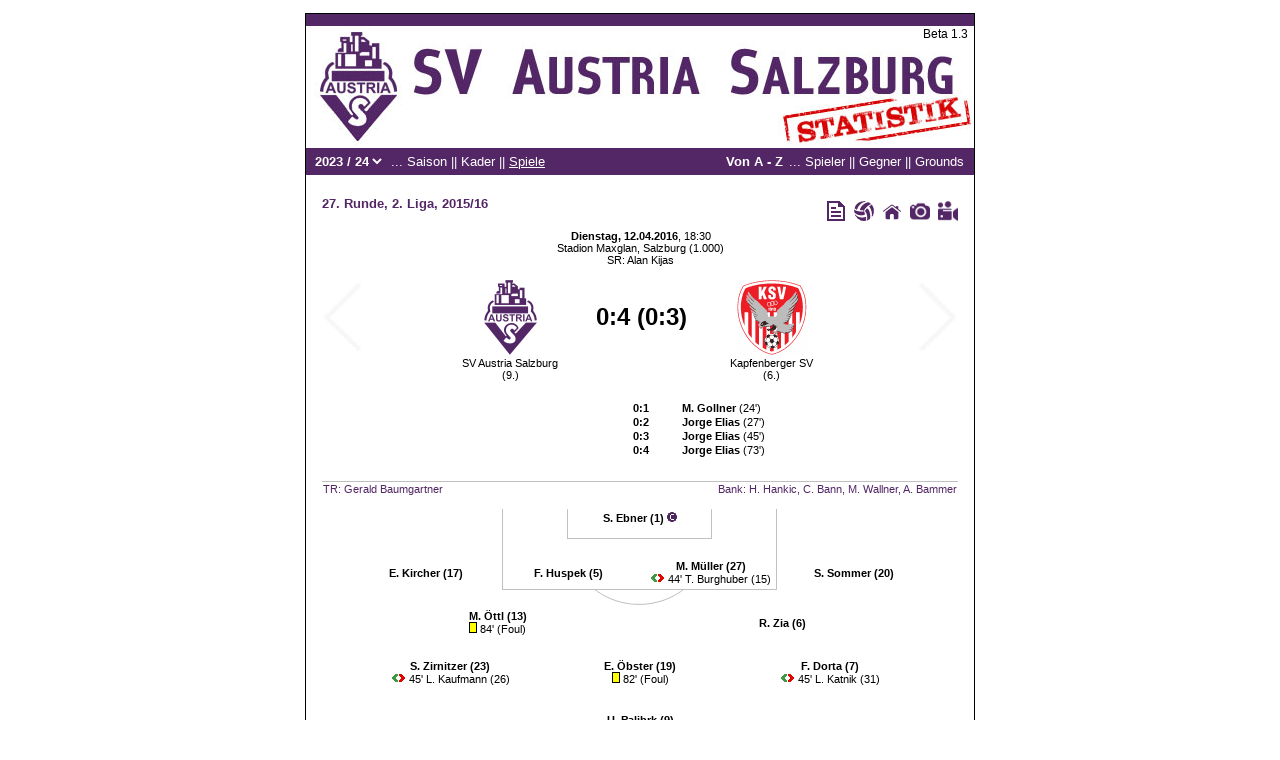

--- FILE ---
content_type: text/html; charset=UTF-8
request_url: http://www.statistik-austria-salzburg.at/?saison=202324&spiele=20160412
body_size: 42706
content:
<!DOCTYPE HTML PUBLIC "-//W3C//DTD HTML 4.01 Transitional//EN" "http://www.w3.org/TR/html4/loose.dtd"> 

<html>
  <head>
    <!--<meta http-equiv="content-type" content="text/html; charset=windows-1250">-->    
    <meta charset="UTF-8">
    <meta name="Author" content="DI(FH) Florian Past"/>
    <meta name="Copyright" content="DI(FH) Florian Past"/>
    <meta name="Description" content="SV Austria Salzburg seit 1933, Statistiken"/>
    <meta name="page-topic" content="Statistik"/>
    <meta name="Robots" content="index follow"/>
    <meta name="language" content="de" />
      
    <title>SV Austria Salzburg || statistics</title>
    <link rel="icon" type="image/ico" href="favicon.ico" />
    <link rel="shortcut icon" href="favicon.ico" />     
    <link href="css/ff.css" rel="stylesheet" type="text/css" />
      
      <!--[if IE]>
        <style type="text/css">@import url(css/ie.css);</style>
      <![endif]-->
              
  </head>  
  <body>
    <!-- Google Analytics -->
    <script>
      (function(i,s,o,g,r,a,m){i['GoogleAnalyticsObject']=r;i[r]=i[r]||function(){
      (i[r].q=i[r].q||[]).push(arguments)},i[r].l=1*new Date();a=s.createElement(o),
      m=s.getElementsByTagName(o)[0];a.async=1;a.src=g;m.parentNode.insertBefore(a,m)
      })(window,document,'script','//www.google-analytics.com/analytics.js','ga');
    
      ga('create', 'UA-49825341-1', 'statistik-austria-salzburg.at');
      ga('send', 'pageview');
    </script>
<script type="text/javascript">
  function toggle(id){
    var e = document.getElementById(id);
	
    if (e.style.display == "none"){
       e.style.display = "";
    } else {
       e.style.display = "none";
    }
  }
</script>
<div id='trend'></div>

<table id='table_header' border='0' cellspacing='0'>
  <tr>
    <td id='table_header_topline' colspan='4'></td>
  </tr>
  <tr>
    <td id='table_header_logo' colspan='4'><a class='cell_link' href='http://www.statistik-austria-salzburg.at/?'><div style='text-align:right; padding-right: 5px;'>Beta 1.3</div></a></td>
  </tr>
  <tr>
    <td class='table_header_menue menue_data1'><form><select id='saison_auswahl' onchange='window.location.href = this.value;'><option value='?saison=202526
&spiele'>2025 / 26
 </option><option value='?saison=202425
&spiele'>2024 / 25
 </option><option value='?saison=202324
&spiele' selected>2023 / 24
 </option><option value='?saison=202223
&spiele'>2022 / 23
 </option><option value='?saison=202122
&spiele'>2021 / 22
 </option><option value='?saison=202021
&spiele'>2020 / 21
 </option><option value='?saison=201920
&spiele'>2019 / 20
 </option><option value='?saison=201819
&spiele'>2018 / 19
 </option><option value='?saison=201718
&spiele'>2017 / 18
 </option><option value='?saison=201617
&spiele'>2016 / 17
 </option><option value='?saison=201516
&spiele'>2015 / 16
 </option><option value='?saison=201415
&spiele'>2014 / 15
 </option><option value='?saison=201314
&spiele'>2013 / 14
 </option><option value='?saison=201213
&spiele'>2012 / 13
 </option><option value='?saison=201112
&spiele'>2011 / 12
 </option><option value='?saison=201011
&spiele'>2010 / 11
 </option><option value='?saison=200910
&spiele'>2009 / 10
 </option><option value='?saison=200809
&spiele'>2008 / 09
 </option><option value='?saison=200708
&spiele'>2007 / 08
 </option><option value='?saison=200607
&spiele'>2006 / 07
 </option>
  <!--<option value='?saison=202324&SL'>... mehr </option>-->
  <!--<option value='?saison=202324&SL'>&Uuml;bersicht </option>-->
    </select></form>
  </td>
    <td class='table_header_menue menue_data2'> ... <a class='menuepunkt' href='?saison=202324&statistik'>Saison</a> || <a class='menuepunkt' href='?saison=202324&kader'>Kader</a> || <a class='menuepunkt_active' href='?saison=202324&spiele'>Spiele</a></td>
    <td class='table_header_menue menue_data3'> Von A - Z</td>
    <td class='table_header_menue menue_data4'> ... <a class='menuepunkt' href='?saison=202324&spieler'>Spieler</a> || <a class='menuepunkt' href='?saison=202324&gegner'>Gegner</a> || <a class='menuepunkt' href='?saison=202324&grounds'>Grounds</a></td>
  </tr>
</table>

<table id='table_content' border='0' cellspacing='0'>
  <tr>
    <td id='table_entire_content' colspan='4'>

<table style='width: 100%; border: 0px solid red;' cellspacing='0' border='0'>
  <tr>
    <td style='width: 550px; border-bottom: 0px solid #CCCCCC; padding-bottom:0px;'><div class='h8'>27. Runde, 2. Liga, 2015/16</div></td>
    <td rowspan='2' style='width: 210px;'>
<div class='link_button_20'><a class='cell_link videos' href='http://www.skysportaustria.at/ersteliga-at/kapfenberg-deklassiert-salzburg-mit-40/' target='_blank'></a></div><div class='link_button_20'><a class='cell_link fotos_20' href='https://www.ultras.at/2016/Austria-Salzburg-Kapfenberger-SV-04' target='_blank'></a></div><div class='link_button_20'><a class='cell_link as-hp' href='https://www.austria-salzburg.at/aktuelles/austria-unterliegt-kapfenberg-daheim-mit-04-4933/' target='_blank'></a></div><div class='link_button_20'><a class='cell_link bl' href='http://www.2liga.at/spielbericht/saison-2015-2016/49737/matchcenter/' target='_blank'></a></div><div class='link_button_20'><a class='cell_link report' href='https://www.oefb.at/bewerbe/Spiel/1540296' target='_blank'></a></div>    
    </td>          
  </tr>
  <tr>
    <td style='height: 15px;'></td>          
  </tr>
  <tr>
    <td colspan='2'>
      <table style='width: 100%; font-size: 0.9em; border: 0px solid red;' cellspacing='0' border='0'>
        <tr>
          <td></td>
          <td colspan='3' style='text-align:center;'>      
            <b>Dienstag, 12.04.2016</b>, 18:30
            <br><a class = 'text_link' href='?saison=202324&grounds=19990001'>Stadion Maxglan, Salzburg</a> (1.000)
            <br>SR: Alan Kijas
          </td>
          <td></td>
        </tr>
        <tr>
          <td style='height: 10px;'></td>
          <td colspan='3'></td>
          <td></td>
        </tr>   
                        
        <tr style='font-size: 0.9em; font-weight: bold;'>
          <td style='width: 19%;' align='left'><div class='spiel_vor_zurueck'><a class='spiel_zurueck' href='?saison=202324&spiele=20160408'></a></div></td>
          <td style='width: 21%; text-align:center;'><img src='./pix/Vereinswappen/100-75/sv-austria-salzburg.gif' alt='Team Wappen'></td>
          <td style='width: 20%; text-align:center; font-size: 2.5em;'>0:4 (0:3)</td>
          <td style='width: 21%; text-align:center;'><a href='?saison=202324&gegner=19190322'><img src='./pix/Vereinswappen/100-75/kapfenberger-sv.gif' alt='Team Wappen'></a></td>
          <td style='width: 19%;' align='right'><div class='spiel_vor_zurueck'><a class='spiel_vor' href='?saison=202324&spiele=20160415'></a></div></td>
        </tr>
        <tr>
          <td></td>
          <td style='text-align:center;'>SV Austria Salzburg<br>(9.)</td>
          <td></td>
          <td style='text-align:center;'><a class = 'text_link' href='?saison=202324&gegner=19190322'>Kapfenberger SV</a><br>(6.)</td>
          <td></td>
        </tr>
      </table>
    </td>
  </tr> 
  <tr>
    <td colspan='2' style='height: 15px;'></td>
  </tr>    

    <tr>  
      <td colspan='2'>
        <table style='width: 100%; font-size: 0.9em; border: 0px solid red;' cellspacing='0' border='0'>    
          
          <tr>
            <td style='width: 45%; text-align:right; padding-right: 10px;'></td>
            <td style='width: 10%; text-align:center; font-weight: bold;'>0:1</td>
            <td style='width: 45%; text-align:left; padding-left: 10px;'><b>M. Gollner</b> (24')</td>
          </tr>
              
          <tr>
            <td style='width: 45%; text-align:right; padding-right: 10px;'></td>
            <td style='width: 10%; text-align:center; font-weight: bold;'>0:2</td>
            <td style='width: 45%; text-align:left; padding-left: 10px;'><b>Jorge Elias</b> (27')</td>
          </tr>
              
          <tr>
            <td style='width: 45%; text-align:right; padding-right: 10px;'></td>
            <td style='width: 10%; text-align:center; font-weight: bold;'>0:3</td>
            <td style='width: 45%; text-align:left; padding-left: 10px;'><b>Jorge Elias</b> (45')</td>
          </tr>
              
          <tr>
            <td style='width: 45%; text-align:right; padding-right: 10px;'></td>
            <td style='width: 10%; text-align:center; font-weight: bold;'>0:4</td>
            <td style='width: 45%; text-align:left; padding-left: 10px;'><b>Jorge Elias</b> (73')</td>
          </tr>
             
        </table>
      </td>
    </tr>
    <tr>
      <td colspan='2' style='height: 20px;'></td>
    </tr>     
    
      <tr>
        <td colspan='2'>
          <table style='width: 100%; font-size: 0.9em; border-top: 1px solid #BFBFBF; background-image: url(pix/strafraum.gif); background-repeat: no-repeat; background-position: left top;' cellspacing='0' border='0'>          
            <tr>
              <td style='color: #532766; width: 150px;'>TR: Gerald Baumgartner</td>
    
              <td style='color: #532766; text-align:right;'>Bank: 
            <a class='bank_link' href='?saison=202324&spieler=199406290'>H. Hankic</a>, <a class='bank_link' href='?saison=202324&spieler=199505080'>C. Bann</a>, <a class='bank_link' href='?saison=202324&spieler=199610270'>M. Wallner</a>, <a class='bank_link' href='?saison=202324&spieler=198407180'>A. Bammer</a>
              </td>
            
            </tr>
            <tr>
              <td colspan='2'>
                <table style='margin: 0 auto; table-layout:fixed; height: 52px; width: 90%; text-align:center; padding:10px 0px 10px 0px; border: 0px solid red;' cellspacing='0' border='0'>          
                  <tr>    
     <td><a class='text_link' href='?saison=202324&spieler=198609150'><b>S. Ebner (1)</b></a> <img src='./pix/Spielereignisse/captain.png' alt='captain'></td> 
            <tr>                         
          </table>
          <table style='margin: 0 auto; table-layout:fixed; width: 90%; height: 50px; text-align:center; padding:10px 0px 10px 0px; border: 0px solid red;' cellspacing='0' border='0'>          
            <tr>
              <td><a class='text_link' href='?saison=202324&spieler=199002280'><b>E. Kircher (17)</b></a></td>                    
         <td><a class='text_link' href='?saison=202324&spieler=199211130'><b>F. Huspek (5)</b></a></td> <td><a class='text_link' href='?saison=202324&spieler=199405160'><b>M. Müller (27)</b></a><br><img src='./pix/Spielereignisse/wechsel.png' alt='wechsel'> 44' <a class='text_link' href='?saison=202324&spieler=199405030'>T. Burghuber (15)</a></td> <td><a class='text_link' href='?saison=202324&spieler=199009110'><b>S. Sommer (20)</b></a></td> 
            <tr>                         
          </table>
          <table style='margin: 0 auto; table-layout:fixed; width: 90%; height: 50px; text-align:center; padding:10px 0px 10px 0px; border: 0px solid red;' cellspacing='0' border='0'>          
            <tr>
              <td><a class='text_link' href='?saison=202324&spieler=199202100'><b>M. Öttl (13)</b></a><br><img src='./pix/Spielereignisse/gelb.png' alt='gelb'> 84' (Foul)</td>                    
         <td><a class='text_link' href='?saison=202324&spieler=199109090'><b>R. Zia (6)</b></a></td> 
            <tr>                         
          </table>
          <table style='margin: 0 auto; table-layout:fixed; width: 90%; height: 50px; text-align:center; padding:10px 0px 10px 0px; border: 0px solid red;' cellspacing='0' border='0'>          
            <tr>
              <td><a class='text_link' href='?saison=202324&spieler=199202150'><b>S. Zirnitzer (23)</b></a><br><img src='./pix/Spielereignisse/wechsel.png' alt='wechsel'> 45' <a class='text_link' href='?saison=202324&spieler=198901120'>L. Kaufmann (26)</a></td>                    
         <td><a class='text_link' href='?saison=202324&spieler=198403170'><b>E. Öbster (19)</b></a><br><img src='./pix/Spielereignisse/gelb.png' alt='gelb'> 82' (Foul)</td> <td><a class='text_link' href='?saison=202324&spieler=199606170'><b>F. Dorta (7)</b></a><br><img src='./pix/Spielereignisse/wechsel.png' alt='wechsel'> 45' <a class='text_link' href='?saison=202324&spieler=198907310'>L. Katnik (31)</a></td> 
            <tr>                         
          </table>
          <table style='margin: 0 auto; table-layout:fixed; width: 90%; height: 50px; text-align:center; padding:10px 0px 10px 0px; border: 0px solid red;' cellspacing='0' border='0'>          
            <tr>
              <td><a class='text_link' href='?saison=202324&spieler=199203220'><b>U. Palibrk (9)</b></a></td>                    
        
                  <tr>                         
                </table>                
              </td>
            <tr>          
          </table>
        </td>
      </tr>
      <tr>
        <td colspan='2' style='height: 20px; background-image: url(pix/mittelkreis_halb.gif); background-repeat: no-repeat; background-position: left top;'></td>
      </tr>  
    
        <tr>
          <td colspan='2'>
            <table style='width: 100%; font-size: 0.9em; border-top: 1px solid #BFBFBF;' cellspacing='0' border='0'>
              <tr>
                <td style='color: #532766;'>Kapfenberger SV</td>          
              </tr>
              <tr>
                <td style='padding-bottom: 8px; line-height: 1.5;'><a class='text_link' href='https://www.oefb.at/Profile/Spieler/185003' target='_blank'>C.&nbsp;Nicht</a>; <a class='text_link' href='https://www.oefb.at/Profile/Spieler/359104' target='_blank'>M.&nbsp;Haas</a>, <a class='text_link' href='https://www.oefb.at/Profile/Spieler/192936' target='_blank'>M.&nbsp;Gollner</a>, <a class='text_link' href='https://www.oefb.at/Profile/Spieler/209928' target='_blank'>S.&nbsp;Meusburger</a>, <a class='text_link' href='https://www.oefb.at/Profile/Spieler/125959' target='_blank'>D.&nbsp;Frieser</a>; <a class='text_link' href='https://www.oefb.at/Profile/Spieler/126255' target='_blank'>M.&nbsp;Perchtold</a>; <a class='text_link' href='https://www.oefb.at/Profile/Spieler/1094234' target='_blank'>Joao Victor</a> (83', <a class='text_link' href='https://www.oefb.at/Profile/Spieler/1031243' target='_blank'>W.&nbsp;Son</a>), <a class='text_link' href='https://www.oefb.at/Profile/Spieler/194968' target='_blank'>G.&nbsp;Nutz</a>, <a class='text_link' href='https://www.oefb.at/Profile/Spieler/186644' target='_blank'>D.&nbsp;Racic</a> (62', <a class='text_link' href='https://www.oefb.at/Profile/Spieler/145789' target='_blank'>M.&nbsp;Farnleitner</a>), <a class='text_link' href='https://www.oefb.at/Profile/Spieler/200763' target='_blank'>F.&nbsp;Flecker</a>; <a class='text_link' href='https://www.oefb.at/Profile/Spieler/1078615' target='_blank'>Jorge Elias</a> (76', <a class='text_link' href='https://www.oefb.at/Profile/Spieler/1072241' target='_blank'>T.&nbsp;Petrovic</a>)</td>
              </tr>            
              <tr>
                <td>Trainer: <a class='text_link' href='https://www.oefb.at/Profile/Trainer/216710' target='_blank'>K.&nbsp;Russ</a></td>
              </tr>
              <tr>
                <td>Bank: <a class='text_link' href='https://www.oefb.at/Profile/Spieler/188790' target='_blank'>C.&nbsp;Petrovcic</a>, <a class='text_link' href='https://www.oefb.at/Profile/Spieler/189256' target='_blank'>E.&nbsp;Bahtic</a>, <a class='text_link' href='https://www.oefb.at/Profile/Spieler/201052' target='_blank'>C.&nbsp;Berger</a>, <a class='text_link' href='https://www.oefb.at/Profile/Spieler/182958' target='_blank'>D.&nbsp;Grubesic</a></td>
              </tr>            
            </table>           
          </td>
        </tr> 
        <tr>
          <td colspan='2' style='height: 20px;'></td>
        </tr>       
    
    <tr>  
      <td colspan='2'>
        <table style='width: 100%; font-size: 0.9em; border-top: 1px solid #BFBFBF;' cellspacing='0' border='0'>
          <tr>
            <td colspan='3' style='color: #532766;'>Spielstatistik</td>          
          </tr>    
               
            <tr>
              <td style='width:40%; text-align:right; padding-right: 10px;'>12</td>
              <td style='width:20%; text-align:center; font-weight:bold;'>Sch&uuml;sse</td>
              <td style='width:40%; text-align:left; padding-left: 10px;'>14</td>
            </tr>
                
            <tr>
              <td style='width:40%; text-align:right; padding-right: 10px;'>5</td>
              <td style='width:20%; text-align:center;'>... aufs Tor</td>
              <td style='width:40%; text-align:left; padding-left: 10px;'>7</td>
            </tr>
                       
            <tr>
              <td style='width:40%; text-align:right; padding-right: 10px;'>52%</td>
              <td style='width:20%; text-align:center; font-weight:bold;'>Ballbesitz</td>
              <td style='width:40%; text-align:left; padding-left: 10px;'>48%</td>
            </tr>
                
            <tr>
              <td style='width:40%; text-align:right; padding-right: 10px;'>45%</td>
              <td style='width:20%; text-align:center; font-weight:bold;'>Zweik&auml;mpfe</td>
              <td style='width:40%; text-align:left; padding-left: 10px;'>55%</td>
            </tr>
                
            <tr>
              <td style='width:40%; text-align:right; padding-right: 10px;'>77%</td>
              <td style='width:20%; text-align:center; font-weight:bold;'>Passquote</td>
              <td style='width:40%; text-align:left; padding-left: 10px;'>77%</td>
            </tr>
                
            <tr>
              <td style='width:40%; text-align:right; padding-right: 10px;'>21</td>
              <td style='width:20%; text-align:center; font-weight:bold;'>Fouls</td>
              <td style='width:40%; text-align:left; padding-left: 10px;'>15</td>
            </tr>
                
            <tr>
              <td style='width:40%; text-align:right; padding-right: 10px;'>2</td>
              <td style='width:20%; text-align:center; font-weight:bold;'>Gelb</td>
              <td style='width:40%; text-align:left; padding-left: 10px;'>0</td>
            </tr>
                                                   
            <tr>
              <td style='width:40%; text-align:right; padding-right: 10px;'>5</td>
              <td style='width:20%; text-align:center; font-weight:bold;'>Ecken</td>
              <td style='width:40%; text-align:left; padding-left: 10px;'>5</td>
            </tr>
                
            <tr>
              <td style='width:40%; text-align:right; padding-right: 10px;'>2</td>
              <td style='width:20%; text-align:center; font-weight:bold;'>Abseits</td>
              <td style='width:40%; text-align:left; padding-left: 10px;'>0</td>
            </tr> 
                  
        </table>
      </td>
    </tr>
    <tr>
      <td colspan='2' style='height: 20px;'></td>
    </tr>           
    
  <tr>  
    <td colspan='2'>
      <table style='width: 100%; font-size: 0.9em; border-top: 1px solid #BFBFBF;' cellspacing='0' border='0'>    
        <tr>
          <td style='color: #532766;'>Ligatabelle</td>          
        </tr>
        <tr>
          <td style='height: 20px'>
            <table style='margin: 0 auto; border: 0px solid red; border-collapse:collapse;' cellspacing='0' border='0'>
  
                <tr style='font-weight: bold;'>
                  <td style='padding-bottom:7px;'></td>
                  <td style='width: 15px; text-align:center;'>Pl.</td>
                  <td style='width: 25px; text-align:center;'></td>
                  <td style='width: 150px; text-align:center;'>Verein</td>
                  <td style='width: 30px; text-align:center;'>Sp.</td>
                  <td style='width: 20px; text-align:center;'>S</td>
                  <td style='width: 20px; text-align:center;'>U</td>
                  <td style='width: 20px; text-align:center;'>N</td>
                  <td style='width: 60px; text-align:center;'>Tore</td>
                  <td style='width: 30px; text-align:center;'>Dif.</td>
                  <td style='width: 30px; text-align:center;'>Pkt.</td>
                </tr> 
                
                      <tr class='row_hover_grey' >
                        <td></td>
                        <td style='text-align:right;'><a class='cell_link' href='?saison=202324&gegner=20000600'>1.</a></td>
                        <td style='text-align:left;'><a class='cell_link' href='?saison=202324&gegner=20000600'></a></td>
                        <td class='' style='text-align:right; padding-right: 10px;'><a class='cell_link' href='?saison=202324&gegner=20000600'>SKN St. Pölten</a></td>
                        <td style='text-align:right; padding-right: 10px;'><a class='cell_link' href='?saison=202324&gegner=20000600'>27</a></td>
                        <td style='text-align:right; padding-right: 5px;'><a class='cell_link' href='?saison=202324&gegner=20000600'>18</a></td>
                        <td style='text-align:right; padding-right: 5px;'><a class='cell_link' href='?saison=202324&gegner=20000600'>2</a></td>
                        <td style='text-align:right; padding-right: 5px;'><a class='cell_link' href='?saison=202324&gegner=20000600'>7</a></td>
                        <td style='text-align:right; padding-right: 14px;'><a class='cell_link' href='?saison=202324&gegner=20000600'>48 : 29</a></td>
                        <td style='text-align:right; padding-right: 10px;'><a class='cell_link' href='?saison=202324&gegner=20000600'>19</a></td>
                        <td style='text-align:right; padding-right: 10px;'><a class='cell_link' href='?saison=202324&gegner=20000600'>56</a></td>
                      </tr>
                    
                      <tr class='row_hover_grey' >
                        <td></td>
                        <td style='text-align:right;'><a class='cell_link' href='?saison=202324&gegner=19080912'>2.</a></td>
                        <td style='text-align:left;'><a class='cell_link' href='?saison=202324&gegner=19080912'></a></td>
                        <td class='' style='text-align:right; padding-right: 10px;'><a class='cell_link' href='?saison=202324&gegner=19080912'>Linzer ASK</a></td>
                        <td style='text-align:right; padding-right: 10px;'><a class='cell_link' href='?saison=202324&gegner=19080912'>27</a></td>
                        <td style='text-align:right; padding-right: 5px;'><a class='cell_link' href='?saison=202324&gegner=19080912'>17</a></td>
                        <td style='text-align:right; padding-right: 5px;'><a class='cell_link' href='?saison=202324&gegner=19080912'>4</a></td>
                        <td style='text-align:right; padding-right: 5px;'><a class='cell_link' href='?saison=202324&gegner=19080912'>6</a></td>
                        <td style='text-align:right; padding-right: 14px;'><a class='cell_link' href='?saison=202324&gegner=19080912'>45 : 24</a></td>
                        <td style='text-align:right; padding-right: 10px;'><a class='cell_link' href='?saison=202324&gegner=19080912'>21</a></td>
                        <td style='text-align:right; padding-right: 10px;'><a class='cell_link' href='?saison=202324&gegner=19080912'>55</a></td>
                      </tr>
                    
                      <tr class='row_hover_grey' >
                        <td></td>
                        <td style='text-align:right;'><a class='cell_link' href='?saison=202324&gegner=19130002'>3.</a></td>
                        <td style='text-align:left;'><a class='cell_link' href='?saison=202324&gegner=19130002'></a></td>
                        <td class='' style='text-align:right; padding-right: 10px;'><a class='cell_link' href='?saison=202324&gegner=19130002'>FC Wacker Innsbruck</a></td>
                        <td style='text-align:right; padding-right: 10px;'><a class='cell_link' href='?saison=202324&gegner=19130002'>27</a></td>
                        <td style='text-align:right; padding-right: 5px;'><a class='cell_link' href='?saison=202324&gegner=19130002'>15</a></td>
                        <td style='text-align:right; padding-right: 5px;'><a class='cell_link' href='?saison=202324&gegner=19130002'>6</a></td>
                        <td style='text-align:right; padding-right: 5px;'><a class='cell_link' href='?saison=202324&gegner=19130002'>6</a></td>
                        <td style='text-align:right; padding-right: 14px;'><a class='cell_link' href='?saison=202324&gegner=19130002'>50 : 31</a></td>
                        <td style='text-align:right; padding-right: 10px;'><a class='cell_link' href='?saison=202324&gegner=19130002'>19</a></td>
                        <td style='text-align:right; padding-right: 10px;'><a class='cell_link' href='?saison=202324&gegner=19130002'>51</a></td>
                      </tr>
                    
                      <tr class='row_hover_grey' >
                        <td></td>
                        <td style='text-align:right;'><a class='cell_link' href='?saison=202324&gegner=20120629'>4.</a></td>
                        <td style='text-align:left;'><a class='cell_link' href='?saison=202324&gegner=20120629'></a></td>
                        <td class='' style='text-align:right; padding-right: 10px;'><a class='cell_link' href='?saison=202324&gegner=20120629'>FC Liefering</a></td>
                        <td style='text-align:right; padding-right: 10px;'><a class='cell_link' href='?saison=202324&gegner=20120629'>27</a></td>
                        <td style='text-align:right; padding-right: 5px;'><a class='cell_link' href='?saison=202324&gegner=20120629'>13</a></td>
                        <td style='text-align:right; padding-right: 5px;'><a class='cell_link' href='?saison=202324&gegner=20120629'>4</a></td>
                        <td style='text-align:right; padding-right: 5px;'><a class='cell_link' href='?saison=202324&gegner=20120629'>10</a></td>
                        <td style='text-align:right; padding-right: 14px;'><a class='cell_link' href='?saison=202324&gegner=20120629'>54 : 39</a></td>
                        <td style='text-align:right; padding-right: 10px;'><a class='cell_link' href='?saison=202324&gegner=20120629'>15</a></td>
                        <td style='text-align:right; padding-right: 10px;'><a class='cell_link' href='?saison=202324&gegner=20120629'>43</a></td>
                      </tr>
                    
                      <tr class='row_hover_grey' >
                        <td></td>
                        <td style='text-align:right;'><a class='cell_link' href='?saison=202324&gegner=19140600'>5.</a></td>
                        <td style='text-align:left;'><a class='cell_link' href='?saison=202324&gegner=19140600'></a></td>
                        <td class='' style='text-align:right; padding-right: 10px;'><a class='cell_link' href='?saison=202324&gegner=19140600'>SC Austria Lustenau</a></td>
                        <td style='text-align:right; padding-right: 10px;'><a class='cell_link' href='?saison=202324&gegner=19140600'>27</a></td>
                        <td style='text-align:right; padding-right: 5px;'><a class='cell_link' href='?saison=202324&gegner=19140600'>13</a></td>
                        <td style='text-align:right; padding-right: 5px;'><a class='cell_link' href='?saison=202324&gegner=19140600'>4</a></td>
                        <td style='text-align:right; padding-right: 5px;'><a class='cell_link' href='?saison=202324&gegner=19140600'>10</a></td>
                        <td style='text-align:right; padding-right: 14px;'><a class='cell_link' href='?saison=202324&gegner=19140600'>42 : 30</a></td>
                        <td style='text-align:right; padding-right: 10px;'><a class='cell_link' href='?saison=202324&gegner=19140600'>12</a></td>
                        <td style='text-align:right; padding-right: 10px;'><a class='cell_link' href='?saison=202324&gegner=19140600'>43</a></td>
                      </tr>
                    
                      <tr class='row_hover_grey' style='background-color: #CCCCCC;'>
                        <td></td>
                        <td style='text-align:right;'><a class='cell_link' href='?saison=202324&gegner=19190322'>6.</a></td>
                        <td style='text-align:left;'><a class='cell_link' href='?saison=202324&gegner=19190322'></a></td>
                        <td class='' style='text-align:right; padding-right: 10px;'><a class='cell_link' href='?saison=202324&gegner=19190322'>Kapfenberger SV</a></td>
                        <td style='text-align:right; padding-right: 10px;'><a class='cell_link' href='?saison=202324&gegner=19190322'>27</a></td>
                        <td style='text-align:right; padding-right: 5px;'><a class='cell_link' href='?saison=202324&gegner=19190322'>12</a></td>
                        <td style='text-align:right; padding-right: 5px;'><a class='cell_link' href='?saison=202324&gegner=19190322'>3</a></td>
                        <td style='text-align:right; padding-right: 5px;'><a class='cell_link' href='?saison=202324&gegner=19190322'>12</a></td>
                        <td style='text-align:right; padding-right: 14px;'><a class='cell_link' href='?saison=202324&gegner=19190322'>46 : 48</a></td>
                        <td style='text-align:right; padding-right: 10px;'><a class='cell_link' href='?saison=202324&gegner=19190322'>-2</a></td>
                        <td style='text-align:right; padding-right: 10px;'><a class='cell_link' href='?saison=202324&gegner=19190322'>39</a></td>
                      </tr>
                    
                      <tr class='row_hover_grey' >
                        <td></td>
                        <td style='text-align:right;'><a class='cell_link' href='?saison=202324&gegner=20080519'>7.</a></td>
                        <td style='text-align:left;'><a class='cell_link' href='?saison=202324&gegner=20080519'></a></td>
                        <td class='' style='text-align:right; padding-right: 10px;'><a class='cell_link' href='?saison=202324&gegner=20080519'>SC Wiener Neustadt</a></td>
                        <td style='text-align:right; padding-right: 10px;'><a class='cell_link' href='?saison=202324&gegner=20080519'>27</a></td>
                        <td style='text-align:right; padding-right: 5px;'><a class='cell_link' href='?saison=202324&gegner=20080519'>9</a></td>
                        <td style='text-align:right; padding-right: 5px;'><a class='cell_link' href='?saison=202324&gegner=20080519'>7</a></td>
                        <td style='text-align:right; padding-right: 5px;'><a class='cell_link' href='?saison=202324&gegner=20080519'>11</a></td>
                        <td style='text-align:right; padding-right: 14px;'><a class='cell_link' href='?saison=202324&gegner=20080519'>28 : 36</a></td>
                        <td style='text-align:right; padding-right: 10px;'><a class='cell_link' href='?saison=202324&gegner=20080519'>-8</a></td>
                        <td style='text-align:right; padding-right: 10px;'><a class='cell_link' href='?saison=202324&gegner=20080519'>34</a></td>
                      </tr>
                    
                      <tr class='row_hover_grey' >
                        <td></td>
                        <td style='text-align:right;'><a class='cell_link' href='?saison=202324&gegner=20070119'>8.</a></td>
                        <td style='text-align:left;'><a class='cell_link' href='?saison=202324&gegner=20070119'></a></td>
                        <td class='' style='text-align:right; padding-right: 10px;'><a class='cell_link' href='?saison=202324&gegner=20070119'>SK Austria Klagenfurt</a></td>
                        <td style='text-align:right; padding-right: 10px;'><a class='cell_link' href='?saison=202324&gegner=20070119'>27</a></td>
                        <td style='text-align:right; padding-right: 5px;'><a class='cell_link' href='?saison=202324&gegner=20070119'>6</a></td>
                        <td style='text-align:right; padding-right: 5px;'><a class='cell_link' href='?saison=202324&gegner=20070119'>8</a></td>
                        <td style='text-align:right; padding-right: 5px;'><a class='cell_link' href='?saison=202324&gegner=20070119'>13</a></td>
                        <td style='text-align:right; padding-right: 14px;'><a class='cell_link' href='?saison=202324&gegner=20070119'>33 : 44</a></td>
                        <td style='text-align:right; padding-right: 10px;'><a class='cell_link' href='?saison=202324&gegner=20070119'>-11</a></td>
                        <td style='text-align:right; padding-right: 10px;'><a class='cell_link' href='?saison=202324&gegner=20070119'>26</a></td>
                      </tr>
                    
                      <tr style='background-color: #D1B2D1'>
                        <td></td>
                        <td style='text-align:right;'>9.</td>
                        <td style='text-align:left;'></td>
                        <td style='text-align:right; padding-right: 10px;'>SV Austria Salzburg</td>
                        <td style='text-align:right; padding-right: 10px;'>27</td>
                        <td style='text-align:right; padding-right: 5px;'>5</td>
                        <td style='text-align:right; padding-right: 5px;'>7</td>
                        <td style='text-align:right; padding-right: 5px;'>15</td>
                        <td style='text-align:right; padding-right: 14px;'>35 : 62</td>
                        <td style='text-align:right; padding-right: 10px;'>-27</td>
                        <td style='text-align:right; padding-right: 10px;'>22</td>
                      </tr>
                    
                      <tr class='row_hover_grey' >
                        <td></td>
                        <td style='text-align:right;'><a class='cell_link' href='?saison=202324&gegner=19040001'>10.</a></td>
                        <td style='text-align:left;'><a class='cell_link' href='?saison=202324&gegner=19040001'></a></td>
                        <td class='' style='text-align:right; padding-right: 10px;'><a class='cell_link' href='?saison=202324&gegner=19040001'>Floridsdorfer AC</a></td>
                        <td style='text-align:right; padding-right: 10px;'><a class='cell_link' href='?saison=202324&gegner=19040001'>27</a></td>
                        <td style='text-align:right; padding-right: 5px;'><a class='cell_link' href='?saison=202324&gegner=19040001'>3</a></td>
                        <td style='text-align:right; padding-right: 5px;'><a class='cell_link' href='?saison=202324&gegner=19040001'>3</a></td>
                        <td style='text-align:right; padding-right: 5px;'><a class='cell_link' href='?saison=202324&gegner=19040001'>21</a></td>
                        <td style='text-align:right; padding-right: 14px;'><a class='cell_link' href='?saison=202324&gegner=19040001'>17 : 55</a></td>
                        <td style='text-align:right; padding-right: 10px;'><a class='cell_link' href='?saison=202324&gegner=19040001'>-38</a></td>
                        <td style='text-align:right; padding-right: 10px;'><a class='cell_link' href='?saison=202324&gegner=19040001'>12</a></td>
                      </tr>
                    
            </table>  
          </td>
        </tr>
      </table>
        
  <tr>
    <td colspan='2' style='height: 20px;'></td>
  </tr>    
  <tr>  
    <td colspan='2'>
      <table style='width: 100%; font-size: 0.9em; border-top: 1px solid #BFBFBF;' cellspacing='0' border='0'>    
        <tr>
          <td style='color: #532766;'>27. Spieltag</td>          
        </tr>
        <tr>
          <td style='height: 20px'>
            <table style='margin: 0 auto; border: 0px solid red; border-collapse:collapse;' cellspacing='0' border='0'>
             
                      <tr>
                        <td style = 'height: 10px;'></td>
                      </tr>
                      <tbody class='row_hover_grey_t'>
                        <tr>
                          <td style='text-align: right; border-right: 1px solid grey; padding-right: 10px;'><a class='cell_link' style='color: grey;' href=https://www.oefb.at/bewerbe/Spiel/1540295 target='_blank'>Di, 12.04.2016, 18:30</a></td>
                          <td colspan='3'><a class='cell_link' href=https://www.oefb.at/bewerbe/Spiel/1540295 target='_blank'>&nbsp;</a></td>
                        </tr>                                             
                        <tr>
                          <td style='text-align: right; border-right: 1px solid grey; padding-right: 10px;'><a class = 'text_link' href='?saison=202324&grounds=19330001'>Leopold-Stroh-Stadion, Floridsdorf</a> (800)</td>
                          <td style='width: 150px; text-align:right;'>(10.) <a class = 'text_link' href='?saison=202324&gegner=19040001'>Floridsdorfer AC</a></td>
                          <td style='width: 70px; text-align:center;'>0:3 (0:0)</td>
                          <td style='width: 150px; text-align:left;'><a class = 'text_link' href='?saison=202324&gegner=20000600'>SKN St. Pölten</a> (1.)</td>
                        </tr>
                      </tbody>
                    
                               
                      <tr>
                        <td style = 'height: 10px;'></td>
                      </tr>
                      <tbody class='row_hover_grey_t'>
                        <tr>
                          <td style='text-align: right; border-right: 1px solid grey; padding-right: 10px;'><a class='cell_link' style='color: grey;' href=https://www.oefb.at/bewerbe/Spiel/1540294 target='_blank'>Di, 12.04.2016, 18:30</a></td>
                          <td colspan='3'><a class='cell_link' href=https://www.oefb.at/bewerbe/Spiel/1540294 target='_blank'>&nbsp;</a></td>
                        </tr>                                             
                        <tr>
                          <td style='text-align: right; border-right: 1px solid grey; padding-right: 10px;'><a class = 'text_link' href='?saison=202324&grounds=19900527'>Waldstadion, Pasching</a> (3.017)</td>
                          <td style='width: 150px; text-align:right;'>(2.) <a class = 'text_link' href='?saison=202324&gegner=19080912'>Linzer ASK</a></td>
                          <td style='width: 70px; text-align:center;'>1:0 (0:0)</td>
                          <td style='width: 150px; text-align:left;'><a class = 'text_link' href='?saison=202324&gegner=20120629'>FC Liefering</a> (4.)</td>
                        </tr>
                      </tbody>
                    
                               
                      <tr>
                        <td style = 'height: 10px;'></td>
                      </tr>
                      <tbody class='row_hover_grey_t'>
                        <tr>
                          <td style='text-align: right; border-right: 1px solid grey; padding-right: 10px;'><a class='cell_link' style='color: grey;' href=https://www.oefb.at/bewerbe/Spiel/1540297 target='_blank'>Di, 12.04.2016, 18:30</a></td>
                          <td colspan='3'><a class='cell_link' href=https://www.oefb.at/bewerbe/Spiel/1540297 target='_blank'>&nbsp;</a></td>
                        </tr>                                             
                        <tr>
                          <td style='text-align: right; border-right: 1px solid grey; padding-right: 10px;'><a class = 'text_link' href='?saison=202324&grounds=20070907'>Wörthersee Stadion, Klagenfurt</a> (390)</td>
                          <td style='width: 150px; text-align:right;'>(8.) <a class = 'text_link' href='?saison=202324&gegner=20070119'>SK Austria Klagenfurt</a></td>
                          <td style='width: 70px; text-align:center;'>0:2 (0:0)</td>
                          <td style='width: 150px; text-align:left;'><a class = 'text_link' href='?saison=202324&gegner=19140600'>SC Austria Lustenau</a> (5.)</td>
                        </tr>
                      </tbody>
                    
                               
                      <tr>
                        <td style = 'height: 10px;'></td>
                      </tr>
                      <tbody class='row_hover_grey_t'>
                        <tr>
                          <td style='text-align: right; border-right: 1px solid grey; padding-right: 10px;'><a class='cell_link' style='color: grey;' href=https://www.oefb.at/bewerbe/Spiel/1540293 target='_blank'>Mo, 11.04.2016, 18:30</a></td>
                          <td colspan='3'><a class='cell_link' href=https://www.oefb.at/bewerbe/Spiel/1540293 target='_blank'>&nbsp;</a></td>
                        </tr>                                             
                        <tr>
                          <td style='text-align: right; border-right: 1px solid grey; padding-right: 10px;'><a class = 'text_link' href='?saison=202324&grounds=19550519'>Wr. Neustädter Stadion, Wr. Neustadt</a> (930)</td>
                          <td style='width: 150px; text-align:right;'>(7.) <a class = 'text_link' href='?saison=202324&gegner=20080519'>SC Wiener Neustadt</a></td>
                          <td style='width: 70px; text-align:center;'>0:2 (0:1)</td>
                          <td style='width: 150px; text-align:left;'><a class = 'text_link' href='?saison=202324&gegner=19130002'>FC Wacker Innsbruck</a> (3.)</td>
                        </tr>
                      </tbody>
                    
                    
            </table>  
          </td>
        </tr>
      </table>                    
                                                           
    </td>          
  </tr>      
</table> 

    </td>
  </tr>
</table>
<table id='table_impressum'>
  <tr>
    <td>2017 &copy; Florian Past || <a class='text_link' href='?impressum'>Impressum</a></td>
  </tr>
</table>
<br>
 
  </body>  
</html>



--- FILE ---
content_type: text/css
request_url: http://www.statistik-austria-salzburg.at/css/ff.css
body_size: 16108
content:
@charset "utf-8";

html, body{height:100%;}

body{
  font-family: Arial, Verdana, sans-serif;
  font-size: 0.75em;
  color: black;
  margin: 0 auto;
  /*border:1px dotted red;*/
  z-index:-1;
}

/* Detailed - Überschtift | Gegner & Grounds */
.h7{
  color: #532766;
  font-weight: bold;
  text-decoration: underline;
  font-size: 1.1em;
}

/* Detailed - Überschtift | Spieler */
.h71{
  color: #532766;
  font-weight: bold;
  font-size: 1.1em;
}

/* List - Hauptpunkt */
.h8{
  color: #532766;
  font-weight: bold;
  font-size: 1.1em;
}

/* A-Z Buchstaben */
.h9{
  color: #532766;
  font-weight: bold;
  font-size: 1.3em;
}

.acro{
  border: 0px solid black;
}

/*----------------------------------------------------------------------------*/
/* Detailed - Überschtift | Gegner & Grounds */
h1{
  color: #532766;
  font-weight: bold;
  text-decoration: underline;
  font-size: 1.1em;
}

/* Detailed - Überschtift | Spieler */
h2{
  color: #532766;
  font-weight: bold;
  font-size: 1.1em;
}

/* List - Hauptpunkt */
h3{
  color: #532766;
  font-weight: bold;
  font-size: 1.1em;
}

/* A-Z Buchstaben */
h4{
  color: #532766;
  font-weight: bold;
  font-size: 1.3em;
}
/*----------------------------------------------------------------------------*/

a.table_header_link,
.table_header_without_link{
  font-family: Arial, Verdana, sans-serif;
  color: #532766;
  background: white;
  text-decoration: none;
  font-weight: bold;
  font-size: 1.1em;
  border: 0px solid red;
}

a.table_header_link:HOVER{
  color: #D60C01;
  font-weight: bold;
  font-size: 1.1em;
  border: 0px solid red;
}

      input.post_table_head{
        font-family: Arial, Verdana, sans-serif;
        color: #532766;
        background: white;
        font-weight: bold;
        font-size: 1.1em;
        border: 0px solid red;
      }
      
      input.post_table_head:HOVER{
        color: #532766;
        background: white;
        font-weight: bold;
        font-size: 1.1em;
        border: 0px solid red;
        text-decoration: underline;
      }

input.post_table_head_kader{
  font-family: Arial, Verdana, sans-serif;
  color: black;
  background: white;
  font-weight: bold;
  font-size: 1em;
  border: 0px solid red;
}

input.post_table_head_kader:HOVER{
  color: black;
  background: white;
  font-weight: bold;
  font-size: 1em;
  border: 0px solid red;
  text-decoration: underline;
}

/*----------------------------------------------------------------------------*/

.cell_link{
  font-family: Arial, Verdana, sans-serif;
  font-size: 1.0em;
  color:black;
  text-decoration: none;
  display: block;
  height:100%;
  //vertical-align: middle;
  width:100%;
} 

.cell_link_g{
  font-family: Arial, Verdana, sans-serif;
  font-size: 1.0em;
  color: grey;
  text-decoration: none;
  display: block;
  height:100%;
  //vertical-align: middle;
  width:100%;
}

/*tr.row_hover_violet,*/
/*tr.row_hover_grey,*/
tr.row_hover_over_underline{
  border-top: 1px solid white;
  /*border-bottom: 1px solid red;*/
}

tr.row_hover_violet:HOVER{
  background-color: #D1B2D1 /*#E0CCE0*/ /*#FFBABA*/;
}

tr.row_hover_grey:HOVER, 
tbody.row_hover_grey_t:HOVER {
  background-color: #CCCCCC /*#FFBABA*/;
}

tr.row_hover_over_underline:HOVER{
  /*text-decoration: overline underline;*/
  border-top: 1px solid black;
  border-bottom: 1px solid black;   
}

.row_side_hover_grey:HOVER{
  border-left:5px solid #BFBFBF;
  border-right:5px solid #BFBFBF;
}
  
.greyscale{  
  -webkit-filter: grayscale(100%); /* Safari 6.0 - 9.0 */
  filter: grayscale(100%);  
}

.greyscale:HOVER{  
  -webkit-filter: grayscale(0%); /* Safari 6.0 - 9.0 */
  filter: grayscale(0%);  
}

.text_link{
  color: black;
  text-decoration: none;
}

.text_link_v{
  color: #532766;
  text-decoration: none;
}

.text_link_g{
  color: grey;
  text-decoration: none;
}

.text_link:HOVER,
.text_link_v:HOVER,
.text_link_g:HOVER{
  text-decoration: overline underline;
}

.error_message{
  width: 200px; 
  margin: 0 auto; 
  margin-top: 20px; 
  padding: 0px 10px 0px 10px;
  border: 1px solid #532766; 
  text-align:center; 
  font-size: 0.9em;
}

.error_message2{
  width: 200px; 
  margin: 0 auto; 
  margin-top: 20px; 
  padding: 0px 10px 0px 10px;
  border: 1px solid #532766; 
  text-align:center; 
  font-size: 1.1em;
}

/*----------------------------------------------------------------------------*/
/* Seiten Grund-Aufbau */

#trend{
  height: 13px;
}

#table_header{
  width: 670px;
  height: 150px;
  border-top: 1px solid black;
  border-left: 1px solid black;
  border-right: 1px solid black;
  margin: auto;
}

      #table_header_topline{
        height: 10px;
        background: #532766;
      }
      
      #table_header_logo{
        height: 120px /*120px*/;
        background-image: url(../pix/header1.jpg);
        /*vertical-align: middle;*/
        background-repeat: no-repeat;   
        background-position: center; 
      }
      
      .table_header_menue{
        height: 25px;
        background: #532766;
        font-size: 1.1em;
        color: white;
        padding-left: 5px;
      }   

      /*Breite: 670px*/
            .menue_data1{
              width: 10%;
              text-align: right;
              /*font-weight: bold;*/
            }
            
                  #saison_auswahl{
                    color: white;
                    background: #532766;
                    font-weight: bold;
                    border: 0px solid red;
                    font-family: Arial, Verdana, sans-serif;
                  }  

            .menue_data2{
              width: 45%;   
            } 

            .menue_data3{
              width: 16%;
              text-align: right;
              font-weight: bold;
            } 

            .menue_data4{
              width: 29%;
            } 
            
            .menuepunkt{
              color: white;
              text-decoration: none;
            }
            
            .menuepunkt_active{
              color: white;
              text-decoration: underline;
            }
            
            .menuepunkt:HOVER{
              text-decoration: underline;
            }         

#table_content{
  width: 670px;
  height: 600px;
  border-bottom: 1px solid black;
  border-left: 1px solid black;
  border-right: 1px solid black;
  margin: auto;
}

      /*Breite: 640px*/
      #table_entire_content{
        /*height: 200px;*/
        vertical-align: text-top;
        padding: 20px 15px 20px 15px;
      } 

#table_impressum{
  width: 670px;
  border: 0px solid black;
  margin: auto;
  font-size:0.8em;
  text-align:right;
  font-family: Verdana, sans-serif;
}      

/*----------------------------------------------------------------------------*/
/* Buttons: "A-Z" & "Details" */

.list_alphabet_button{
  width: 24px; 
  height: 24px;   
  background-image: url(../pix/ico-list-alphabet-v-24.png);
  background-repeat: no-repeat;   
  background-position: center;  
}

.list_alphabet_button:HOVER{
  border: 1px solid #D60C01;
}

.list_details_button{
  width: 24px; 
  height: 24px; 
  background-image: url(../pix/ico-list-details-v-24.png);
  background-repeat: no-repeat;   
  background-position: center;  
}

.list_details_button:HOVER{
  border: 1px solid #D60C01;
}

.button_aktiv{
  border: 1px solid #532766;  
}

.button_passiv{
  border: 1px dotted #532766;
}

/*----------------------------------------------------------------------------*/
/* BUTTONS */     

.link_button{
  width: 24px;
  height: 24px;
  background-repeat: no-repeat;   
  background-position: center;  
  float: right;
  margin-left: 8px;
}  

.link_button_20{
  width: 20px;
  height: 20px;
  background-repeat: no-repeat;   
  background-position: center;  
  float: right;
  margin-left: 8px;
}   

.homepage{
  background-image: url(../pix/ico-home-v-24.png);  
}
  .homepage:HOVER{
    background-image: url(../pix/ico-home-f-24.png);
  }

.oefbid{
  background-image: url(../pix/ico-oefb-v-24.png);  
}
  .oefbid:HOVER{
    background-image: url(../pix/ico-oefb-f-24.png);
  }

.wiki{
  background-image: url(../pix/ico-wiki-v-24.png);
}
  .wiki:HOVER{
    background-image: url(../pix/ico-wiki-f-24.png);
  }

.as-wiki{
  background-image: url(../pix/ico-austria-wiki2-v-24.png); 
}
  .as-wiki:HOVER{
    background-image: url(../pix/ico-austria-wiki2-f-24.png);  
  }

.google-maps{
  background-image: url(../pix/ico-googlemaps-v-24.png);
}
  .google-maps:HOVER{
    background-image: url(../pix/ico-googlemaps-f-24.png);
  }

.as-hp{
  /*background-image: url(../pix/ico-report-v-24.png);*/
  background-image: url(../pix/ico_20_home_v.png);
}
  .as-hp:HOVER{
    /*background-image: url(../pix/ico-report-f-24.png);*/
    background-image: url(../pix/ico_20_home_r.png);
  } 

.almanach{
  /*background-image: url(../pix/ico-report-v-24.png);*/
  background-image: url(../pix/ico_20_info_v.png);
}
  .almanach:HOVER{
    /*background-image: url(../pix/ico-report-f-24.png);*/
    background-image: url(../pix/ico_20_info_r.png);
  } 

.report{
  /*background-image: url(../pix/ico-report-v-24.png);*/
  background-image: url(../pix/ico_20_report_v.png);
}
  .report:HOVER{
    /*background-image: url(../pix/ico-report-f-24.png);*/
    background-image: url(../pix/ico_20_report_r.png);
  } 
  
.bl{
  background-image: url(../pix/ico_20_bl_v.png);
}
  .bl:HOVER{
    background-image: url(../pix/ico_20_bl_r.png);
  }   

.tm{
  background-image: url(../pix/ico-tm-v-24.png);
}
  .tm:HOVER{
    background-image: url(../pix/ico-tm-f-24.png);
  } 

.fotos{
  /*background-image: url(../pix/ico-fotos-v-24.png);*/
  background-image: url(../pix/ico_24_fotos_v.png);
}
  .fotos:HOVER{
    /*background-image: url(../pix/ico-fotos-f-24.png);*/
    background-image: url(../pix/ico_24_fotos_r.png);
  }  

.fotos_20{
  /*background-image: url(../pix/ico-fotos-v-24.png);*/
  background-image: url(../pix/ico_20_fotos_v.png);
}
  .fotos_20:HOVER{
    /*background-image: url(../pix/ico-fotos-f-24.png);*/
    background-image: url(../pix/ico_20_fotos_r.png);
  } 

.videos{
  /*background-image: url(../pix/ico-videos-v-24.png);*/
  background-image: url(../pix/ico_20_videos_v.png);  
}
  .videos:HOVER{
    /*background-image: url(../pix/ico-videos-f-24.png);*/
    background-image: url(../pix/ico_20_videos_r.png);  
  } 

.interviews{
  background-image: url(../pix/ico_20_interviews_v.png);
}
  .interviews:HOVER{
    background-image: url(../pix/ico_20_interviews_r.png);
  }  

.stat_tab_menue_link{
  color: black;
  text-decoration: none;
}


.spiel_vor_zurueck{
  width: 38px;
  height: 68px;
  background-repeat: no-repeat;   
  background-position: center;
} 

.spiel_vor{  
  display: block;
  height:100%;
  width:100%;
  float: right;
  background-image: url(../pix/forward_light.jpg); 
}

  .spiel_vor:HOVER{
    background-image: url(../pix/forward_dark.jpg);
  }

.spiel_zurueck{
  display: block;
  height:100%;
  width:100%;
  background-image: url(../pix/backward_light.jpg);
}

  .spiel_zurueck:HOVER{
    background-image: url(../pix/backward_dark.jpg);
  }

/*----------------------------------------------------------------------------*/
/* main.php => pastMatches.php */ 
.pre_years_wappen{
  height: 40px;
  -webkit-filter: grayscale(100%); /* Safari 6.0 - 9.0 */
  filter: grayscale(100%);  
}

.pre_years_wappen:HOVER{
  -webkit-filter: grayscale(0%); /* Safari 6.0 - 9.0 */
  filter: grayscale(0%);  
}


/*----------------------------------------------------------------------------*/
/* start.php */ 

.gegner_duelle_details_0{
  width:35%;
  text-align:right; 
}

.gegner_duelle_details_1{
  width:5%;
  text-align:right; 
  padding-right: 7px;
}

.gegner_duelle_details_2{
  width:20%;
  text-align:center;
  font-weight: bold; 
}

.gegner_duelle_details_3{
  width:3%;
  text-align:right; 
}

.gegner_duelle_details_4{
  width:37%;
  text-align:right; 
}

/*----------------------------------------------------------------------------*/
/* SPIEL-DETAILS */ 

.bank_link{
  color: #532766;
  text-decoration: none;
}

.bank_link:HOVER{
  color: red;
}

/*----------------------------------------------------------------------------*/
/* KADER-LIST */ 

.k_bewerb_auswahl{
  font-size: 1em;
  color: #532766;
  border: 1px solid grey;
  font-family: Arial, Verdana, sans-serif;
} 

/*----------------------------------------------------------------------------*/
/* SPIELER-LIST-DETAILS */ 

.bewerb_auswahl{
  font-size: 0.9em;
  color: #532766;
  border: 0px solid grey;
  font-family: Arial, Verdana, sans-serif;
} 

.aktueller_kader_checkbox{
  font-size: 0.9em;
  color: #7a7a7a;/*#532766;*/
  font-family: Arial, Verdana, sans-serif;
}

.spieler_anzahl{
  padding-left: 10px;
  font-size: 0.9em;
  color: #532766;
  font-family: Arial, Verdana, sans-serif;  
}

/*----------------------------------------------------------------------------*/
/* SPIELER-DETAIL */ 

.spalte1_spieler_detail{
  width: 110px;
  height: 136px;
  text-align:center;
  vertical-align:middle;
  border: 1px solid #532766;
} 

.spalte2_spieler_detail{
  font-size: 2.5em;
  color:#532766;
  font-weight: bold;
  padding-left: 5px;
  text-align:left;
  vertical-align: top;
}  

.spalte3_spieler_detail{
  width: 70px;
  line-height: 150%;
  padding-left: 3px;
  text-align:right;
  vertical-align: bottom;
}  

.spalte4_spieler_detail{
  /*width: 170px;*/
  line-height: 150%;
  text-align:left;
  vertical-align:middle;
}   

.spalte5_spieler_detail{
  width: 150px;
  text-align:right;
}    


/*----------------------------------------------------------------------------*/
/* GEGNER-DETAIL */
      
#table_gegner_detail{
  font-size: 0.9em;
  width: 100%;
}   

.spalte1_gegner_detail{
  width: 120px;
  height: 88px;
  text-align:center;
  vertical-align:middle;
  border: 0px solid #532766;
} 

.spalte2_gegner_detail{
  width: 80px;
  padding-left: 3px;
  text-align:right;
  line-height: 150%;
  vertical-align: top;
}  

.spalte3_gegner_detail{
  /*width: 170px;*/
  line-height: 150%;
  text-align:left;
  vertical-align: top;
}   

.spalte4_gegner_detail{
  width: 170px;
  text-align:right;
}    



/*----------------------------------------------------------------------------*/
/* GROUNDS-LIST */

.spalte1_ground-list{
  width: 90px;
  text-align:right;
  padding-right: 3px;
}  

td.list_einrueck_links{
  width: 3px;
}
      
/*----------------------------------------------------------------------------*/
/* GROUNDS-DETAIL */
      
#table_ground_detail{
  font-size: 0.9em;
}   

.spalte1_ground_detail{
  width: 80px;
  text-align:right;
  vertical-align: top;
} 

.spalte2_ground_detail{
  width: 80px;
  padding-left: 3px;
  text-align:left;
  vertical-align: top;
}  

.spalte3_ground_detail{
  width: 70px;
  text-align:right;
  vertical-align: top;
}   

.spalte4_ground_detail{
  width: 250px;
  padding-left: 3px;
  text-align:left;
  vertical-align: top;
}    

.spalte5_ground_detail{
  text-align: right;
  width: 100px;
  /*width: 225px;
  /*height: 25px;
  background-image: url(../pix/ico-google-maps.png);
  background-repeat: no-repeat;   
  background-position: center;*/
}  

/*----------------------------------------------------------------------------*/
/* relativ / absolut Links */
.rel{
	color: #532766;
	font-weight: bold;
	text-decoration: none;
}

.abs{
	color: #532766;	
	text-decoration: none;
}


  

--- FILE ---
content_type: text/plain
request_url: https://www.google-analytics.com/j/collect?v=1&_v=j102&a=289775237&t=pageview&_s=1&dl=http%3A%2F%2Fwww.statistik-austria-salzburg.at%2F%3Fsaison%3D202324%26spiele%3D20160412&ul=en-us%40posix&dt=SV%20Austria%20Salzburg%20%7C%7C%20statistics&sr=1280x720&vp=1280x720&_u=IEBAAAABAAAAACAAI~&jid=973561332&gjid=1584484586&cid=167861497.1769098403&tid=UA-49825341-1&_gid=1496317066.1769098403&_r=1&_slc=1&z=1460449189
body_size: -290
content:
2,cG-ZSXSDGQ36L